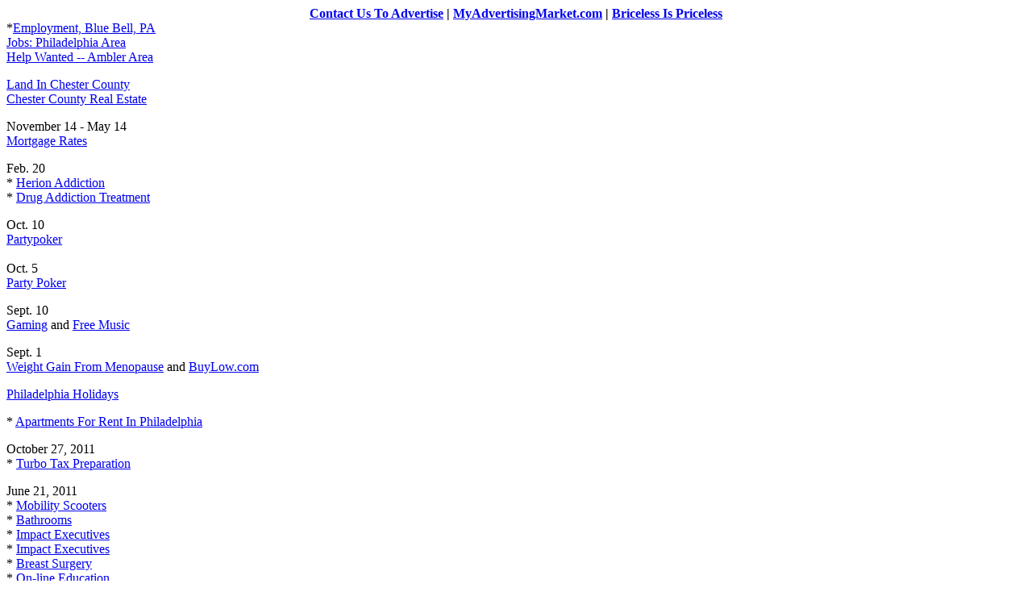

--- FILE ---
content_type: text/html
request_url: http://membrane.com/ads2.html
body_size: 10333
content:
<!DOCTYPE html PUBLIC>
<HTML>
<HEAD>
<TITLE>Advertisements, Ads and Sponsor Information</TITLE>
</HEAD>
<BODY>


<center>
<strong><a href="orbanner.html">Contact Us To Advertise</a> |
<a href="http://myadvertisingmarket.com">MyAdvertisingMarket.com</a> | <a href="http://briceless.com/">Briceless Is Priceless</a>
</strong></center>
*<a href="http://philanet.com/news/ambler/employment/">Employment, Blue Bell, PA</a><br>
<a href="http://philanet.com/">Jobs: Philadelphia Area</a>
<br><a href="http://philanet.com/ambler/">Help Wanted -- Ambler Area</a>
<p>
<a href="http://allrealestate.com/land/Chester-County.html">Land In Chester County</a><br>
<a href="http://membrane.com/allrealestate/land-for-sale/">Chester County Real Estate</a>
<p>
November 14 - May 14<br>
<a href="http://PhilaNet.com/">Mortgage Rates</a>
<p>
Feb. 20 </br>
* <a href="burma.html">Herion Addiction</a><br>
* <a href="http://gawain.membrane.com/holistic_doctors/specific_conditions.html">Drug Addiction Treatment</a>
<p>
Oct. 10<br>
<a href="http://friendlymall.com/About-FriendlyMall.html">Partypoker</a><br>
<br>
Oct. 5<br>
<a href="http://camelot.kingarthur.com/mighty_ov/concert.html">Party Poker</a>
<p>
Sept. 10<br>
<a href="http://rombox.com/">Gaming</a> and <a href="http://rombox.com/Listen-To-Free-Music.html">Free Music</a>
<p>
Sept. 1<br>
<a href="welcome2.html">Weight Gain From Menopause</a> 
and <a href="http://buylow.com/welcome2.html">BuyLow.com</a>

<p>
<a href="http://philanet.com">Philadelphia Holidays</a>
<p>
* <a href="http://relometro.com/">Apartments For Rent In Philadelphia</a>
<p>
October 27, 2011<br>
* <a href="http://philanet.com/dvwn/orinfo.html">Turbo Tax Preparation</a>
<p>
June 21, 2011<br>
* <a href="http://philanet.com/phila.html">Mobility Scooters</a>
<br>
* <a href="http://philanet.com/Philadelphia/">Bathrooms</a>
<br>
* <a href="http://philanet.com/mlcc/">Impact Executives</a>
<br>
* <a href="philanet/mlcc/">Impact Executives</a>
<br>

* <a href="http://philanet.com/dvwn/">Breast Surgery</a>
<br>
* <a href="http://philanet.com/phila2.html">On-line Education</a>
<br>
* <a href="http://philanet.com/brandywi.html">Garden Buildings and Summer Houses</a>
<br>
 <a href="http://philanet.com/dvwn/director/">Military College</a>
<P>
<a href="http://daedalusbeast.com">DaedalusBeast.com</a><p>
* <A HREF="allrealestate/homes/">http://allrealestate.com/homes/</A> <BR>
* <A HREF="mortgage/fair_housing.html">http://membrane.com/mortgage/fair_housing.html</A><BR>
* <A HREF="mortgage/fair.html">http://membrane.com/mortgage/fair.html</A> <BR>
* <A HREF="synapse/realestate/newhomes.html">http://membrane.com/synapse/realestate/newhomes.html</A><BR>
* <A HREF="realtors/">http://membrane.com/realtors/</A><BR>
* <A HREF="synapse/realestate/comm.html">http://membrane.com/synapse/realestate/comm.html</A><BR>
* <A HREF="security/">http://membrane.com/security/</A><BR>
* <A HREF="music.html">http://membrane.com/music.html</A><BR>
* <A HREF="http://gawain.membrane.com/Arizona/fun.html">http://gawain.membrane.com/Arizona/fun.html</A><BR>
* <A HREF="http://gawain.membrane.com/alarm_systems/index.html">http://gawain.membrane.com/alarm_systems/index.html</A><BR>
* <A HREF="video/">http://membrane.com/video/</A><BR>
* <A HREF="http://ygraine.membrane.com/hubris/notes/electric_pickle.html">http://ygraine.membrane.com/hubris/notes/electric_pickle.html</A><BR>
* <A HREF="rrguide.html">http://membrane.com/rrguide.html</A><BR>
* <A HREF="philanet/helwig/">http://philanet.com/helwig/</A><BR>
* <A HREF="synapse/refi.html">http://membrane.com/synapse/refi.html</A><BR>
* <A HREF="philanet/pave/">http://philanet.com/pave/</A><BR>
* <A HREF="buylow/mortgage/refi.html">http://membrane.com/buylow/mortgage/refi.html</A><BR>
* <A HREF="rombox.html">http://membrane.com/rombox.html</A><BR>
* <A HREF="philanet/muse_gallery/">http://membrane.com/philanet/muse_gallery/</A><BR>
* <A HREF="love/">http://membrane.com/love/</A><BR>
* <A HREF="tuntitle.html">http://membrane.com/tuntitle.html</A><BR>
* <A HREF="synapse/realestate/4sale.html">http://membrane.com/synapse/realestate/4sale.html</A><BR>
<p>
April<br>
<a href="http://montnews.com/ambler/jobs.html">Jobs, Help Wanted, Employment</a>
<p>
<a href="buylow/mortgage/refi.html">FHA Loans</a>
<br><a href="synapse/realestate/va.html">VA LOANS</a>
<p>

Decks<br>
<a href="new.html">Whats' New</a><br>
<a href="synapse/contract.html">Decking and Railing Companies and Contractors</a><br>
<a href="http://allrealestate.com/">Allrealestate</a><br>
<a href="renaissance/index.html">Decks - Family Shopping</a><br>
<a href="http://familyshopping.com">FamilyShopping.com</a><br><br>

Glenelg Farm<br>
<a href="philanet/Real_Estate/Chester_County/">Chester County Info</a>
<br>
<a href="philanet/Real_Estate/index_chester_county.html">Free Chester County Real Estate Information</a>
<p>
Philly Wellness Expo<br>
<a href="philanet/expo/">Free Wellness Expos in Philadelphia</a><br>
<a href="new.html">What's New</a><br>
<a href="philanet/dvwn/">Health and Wellness homepage</a><br>
<a href="philanet/dvwn/director/">Health and Wellness Directory</a><br>
<a href="philanet/dvwn/director/nutrition.html">Wellness and Nutrition</a><br>
<a href="renaissance/">Free Family Fun and Education</a><br>
<a href="http://gawain.membrane.com/holistic_doctors_and_practitioners/Pennsylvania/">PA Wellness Events and Fairs</a><br>
<a href="philanet/dvwn/service_providers.html">Services for Wellness Professionals</a>
<p> 


<a href="index.html">MoonCostumes</a><br>
<a href="philanet/">More Costumes</a><br>
<a href="renaissance/">Children's Costumes</a><br>
* <a href="http://buylow.com">Halloween Masks, Hats And Wigs</a><br>
<a href="http://montnews.com/wordpress/2009/06/08/the-cyclical-economy/">Costumes Press Release</a>
<p>
July<br>
* <a href="http://realalliance.com/">Halloween Costumes</a><br>
* <a href="http://allrealestate.com">Costumes</a><br>
<a href="http://philanet.com">Kids, Toddler Adult Halloween Costumes</a><br>
<a href="http://familyshopping.com">Renaissance Costumes</a><br>
<a href="http://yzark.com">Halloween Costumes</a><br>
<a href="http://kingarthur.com">Get all of your favorite characters like Dorothy, Darth Vader, Star Wars or Spiderman</a>
<br><a href="http://kingarthur.com/costumes.html">History Of Halloween Costumes</a>
<br><a href="http://ygraine.membrane.com/Halloween.html">Kids And Adult Costumes</a>
<p>
<a href="free_for_all/">security cameras</a><br>
<a href="security/">security camera systems</a>
<p>
<p>

Black-Fox International<br>
<a href="http://gawain.membrane.com/granite-countertops">Granite Countertops PA, Quartz Kitchen Countertops, Natural Stone</a><br>
<a href="http://philanet.com/news/ambler/">Ambler Gazette</a><br>
<a href="http://membrane.com/new.html">What's New</a><br>
<a href="http://membrane.com/invest/proindex.html">Proindex</a><br>
<a href="http://philanet.com/">PhilaNet.com</a><br>
<a href="http://montnews.com/">Montnews.com</a><br>
<a href="http://familyshopping.com/">Family Resources</a>
<a href="http://membrane.com/renaissance/">Renaissance Family Shopping</a>
<a href="http://membrane.com/buylow/">Buylow</a>
<a href="http://ygraine.membrane.com/advertisers.html">Advertising</a>
<p>


Teal Tea Foundation
<a href="http://gawain.membrane.com/ovarian-cancer">Raising Ovarian Cancer Awareness</a><br>
<a href="http://philanet.com/news/ambler/">Ambler Gazette</a><br>
<a href="http://philanet.com/dvwn/director/">Health and Wellness</a>
<a href="http://montnews.com/ambler/">Ambler News</a><br>
<a href="http://gawain.membrane.com/holistic_doctors_and_practitioners/New_Jersey/">New Jersey Health Non-Profit Organizations</a>
<P>

Dec 1 09  - Feb 28, 2010<br>
<a href="http://gawain.membrane.com/wanted-to-buy/antique-firearms-guns-rifles-knives-swords/">Wanted To Buy, CASH Paid For: Antique Firearms, Vintage Knives, Old Swords</a><br>
<a href="http://montnews.com/ambler">Montnews.com</a><br>
<a href="http://philanet.com/news/ambler/">Ambler Gazette</a><br>
<a href="http://membrane.com/new.html">What's New</a><br>
<a href="http://membrane.com/invest/proindex.html">Proindex</a><br>
<a href="http://familyshopping.com/">Family Shopping</a><br>
<a href="http://membrane.com/renaissance/">Renaissance</a>
<P>


Speaking About Depression<br>
<a href="http://gawain.membrane.com/family_counseling/depression-awareness.html">Depression Awareness</a><br>
<a href="http://membrane.com/new.html">What's New</a>
<a href="http://montnews.com/wordpress/feed">MontNews Feed</a><br>
<a href="http://philanet.com/news/ambler/">Ambler Gazette</a><br>
<a href="http://montnews.com/ambler/">Ambler News</a><br>
<a href="http://philanet.com/">PhilaNet.com</a><br>
<a href="http://membrane.com/invest/proindex.html">Proindex</a><br>
<a href="http://philanet.com/dvwn/director">Health and Wellness</a><br>
<a href="http://philanet.com/dvwn/director/counsel.html">Personal Growth</a><br>
<a href="http://membrane.com/beyond/">Spirit, Mind and Body</a><P>

Aug./Sept.<br>
* <a href="http://buylow.com">Dollars Direct Cash Advance</a>
<p>
* <a href="http://buylow.com">Better Stock Trades</a><br>
* <a href="http://sellhigh.com">Stock Market Information</a><br>
* <a href="http://widgette.com">Stock Trades Analyst Exchange</a><br>
* <a href="http://withineasyreach.com">Better Stock Trade Tools</a><br>
* <a href="http://allrealestate.com">Stock Broker Reviews</a><br>
* <a href="http://membrane.com">Stock Forums And Market Information</a><br>
<p>

<a href="http://www.briceless.com/sponsored_links">Sponsored Links</a>

<h3 align="center"><a href="http://membrane.com/orbanner.html">Advertising Contact</a> | <a href="http://briceless.com/">Internet Marketing</a>
| <a href="http://kingarthur.com/or_inquiry.html">Advertising Information</a>
| <a href="http://gawain.membrane.com/web_based_advertising/">Web-baseed Advertising</a>
| <a href="http://allrealestate.com/or_info.html">Real Estate Advertising
   & Realtor Marketing</a>
<br><a href="http://philanet.com/info_ads.html">Advertise 
   to the Greater Philadelphia Region & Montgomery County, PA</a>
</h3>
<a href="ads-2009.html">archive</a>
</BODY>
</HTML>
